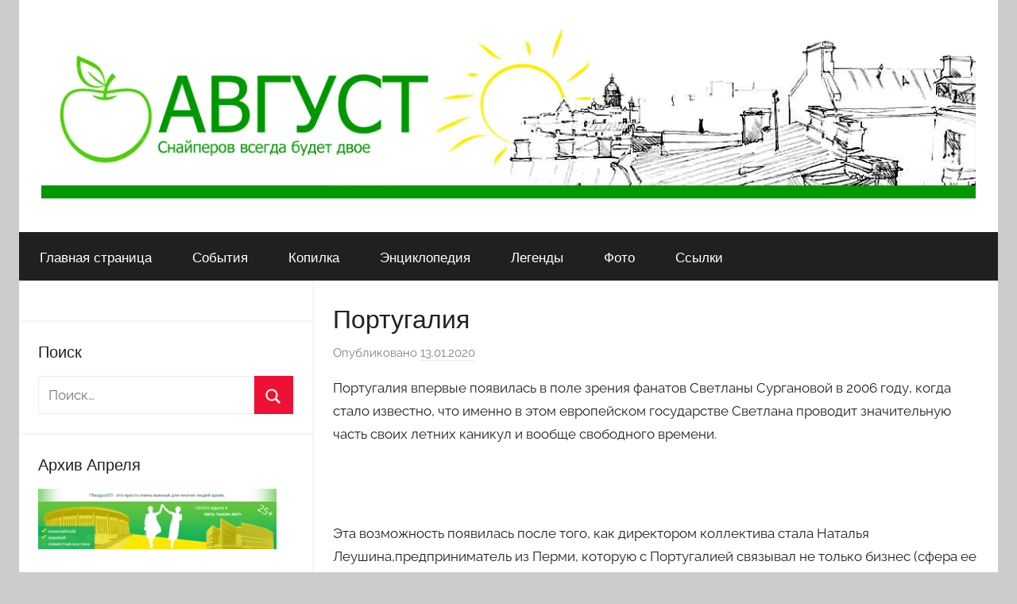

--- FILE ---
content_type: text/html; charset=UTF-8
request_url: https://august93.ru/archives/293
body_size: 13598
content:
<!DOCTYPE html>
<html lang="ru-RU">

<head>
<meta charset="UTF-8">
<meta name="viewport" content="width=device-width, initial-scale=1">
<link rel="profile" href="http://gmpg.org/xfn/11">

<title>Португалия &#8212; АВГУСТ</title>
<meta name='robots' content='max-image-preview:large' />
	<style>img:is([sizes="auto" i], [sizes^="auto," i]) { contain-intrinsic-size: 3000px 1500px }</style>
	<link rel="alternate" type="application/rss+xml" title="АВГУСТ &raquo; Лента" href="https://august93.ru/feed" />
<link rel="alternate" type="application/rss+xml" title="АВГУСТ &raquo; Лента комментариев" href="https://august93.ru/comments/feed" />
<link rel="alternate" type="text/calendar" title="АВГУСТ &raquo; Новостная лента iCal" href="https://august93.ru/events/?ical=1" />
<link rel="alternate" type="application/rss+xml" title="АВГУСТ &raquo; Лента комментариев к &laquo;Португалия&raquo;" href="https://august93.ru/archives/293/feed" />
<script type="text/javascript">
/* <![CDATA[ */
window._wpemojiSettings = {"baseUrl":"https:\/\/s.w.org\/images\/core\/emoji\/15.0.3\/72x72\/","ext":".png","svgUrl":"https:\/\/s.w.org\/images\/core\/emoji\/15.0.3\/svg\/","svgExt":".svg","source":{"concatemoji":"https:\/\/august93.ru\/wp-includes\/js\/wp-emoji-release.min.js?ver=6.7.4"}};
/*! This file is auto-generated */
!function(i,n){var o,s,e;function c(e){try{var t={supportTests:e,timestamp:(new Date).valueOf()};sessionStorage.setItem(o,JSON.stringify(t))}catch(e){}}function p(e,t,n){e.clearRect(0,0,e.canvas.width,e.canvas.height),e.fillText(t,0,0);var t=new Uint32Array(e.getImageData(0,0,e.canvas.width,e.canvas.height).data),r=(e.clearRect(0,0,e.canvas.width,e.canvas.height),e.fillText(n,0,0),new Uint32Array(e.getImageData(0,0,e.canvas.width,e.canvas.height).data));return t.every(function(e,t){return e===r[t]})}function u(e,t,n){switch(t){case"flag":return n(e,"\ud83c\udff3\ufe0f\u200d\u26a7\ufe0f","\ud83c\udff3\ufe0f\u200b\u26a7\ufe0f")?!1:!n(e,"\ud83c\uddfa\ud83c\uddf3","\ud83c\uddfa\u200b\ud83c\uddf3")&&!n(e,"\ud83c\udff4\udb40\udc67\udb40\udc62\udb40\udc65\udb40\udc6e\udb40\udc67\udb40\udc7f","\ud83c\udff4\u200b\udb40\udc67\u200b\udb40\udc62\u200b\udb40\udc65\u200b\udb40\udc6e\u200b\udb40\udc67\u200b\udb40\udc7f");case"emoji":return!n(e,"\ud83d\udc26\u200d\u2b1b","\ud83d\udc26\u200b\u2b1b")}return!1}function f(e,t,n){var r="undefined"!=typeof WorkerGlobalScope&&self instanceof WorkerGlobalScope?new OffscreenCanvas(300,150):i.createElement("canvas"),a=r.getContext("2d",{willReadFrequently:!0}),o=(a.textBaseline="top",a.font="600 32px Arial",{});return e.forEach(function(e){o[e]=t(a,e,n)}),o}function t(e){var t=i.createElement("script");t.src=e,t.defer=!0,i.head.appendChild(t)}"undefined"!=typeof Promise&&(o="wpEmojiSettingsSupports",s=["flag","emoji"],n.supports={everything:!0,everythingExceptFlag:!0},e=new Promise(function(e){i.addEventListener("DOMContentLoaded",e,{once:!0})}),new Promise(function(t){var n=function(){try{var e=JSON.parse(sessionStorage.getItem(o));if("object"==typeof e&&"number"==typeof e.timestamp&&(new Date).valueOf()<e.timestamp+604800&&"object"==typeof e.supportTests)return e.supportTests}catch(e){}return null}();if(!n){if("undefined"!=typeof Worker&&"undefined"!=typeof OffscreenCanvas&&"undefined"!=typeof URL&&URL.createObjectURL&&"undefined"!=typeof Blob)try{var e="postMessage("+f.toString()+"("+[JSON.stringify(s),u.toString(),p.toString()].join(",")+"));",r=new Blob([e],{type:"text/javascript"}),a=new Worker(URL.createObjectURL(r),{name:"wpTestEmojiSupports"});return void(a.onmessage=function(e){c(n=e.data),a.terminate(),t(n)})}catch(e){}c(n=f(s,u,p))}t(n)}).then(function(e){for(var t in e)n.supports[t]=e[t],n.supports.everything=n.supports.everything&&n.supports[t],"flag"!==t&&(n.supports.everythingExceptFlag=n.supports.everythingExceptFlag&&n.supports[t]);n.supports.everythingExceptFlag=n.supports.everythingExceptFlag&&!n.supports.flag,n.DOMReady=!1,n.readyCallback=function(){n.DOMReady=!0}}).then(function(){return e}).then(function(){var e;n.supports.everything||(n.readyCallback(),(e=n.source||{}).concatemoji?t(e.concatemoji):e.wpemoji&&e.twemoji&&(t(e.twemoji),t(e.wpemoji)))}))}((window,document),window._wpemojiSettings);
/* ]]> */
</script>
<link rel='stylesheet' id='tabbed_login_css_styles-css' href='https://august93.ru/wp-content/plugins/tabbed-login/css/tabbed-login.css?ver=6.7.4' type='text/css' media='all' />
<link rel='stylesheet' id='donovan-theme-fonts-css' href='https://august93.ru/wp-content/fonts/2afde19ee77500d377aa288fe9fbc317.css?ver=20201110' type='text/css' media='all' />
<link rel='stylesheet' id='sby_styles-css' href='https://august93.ru/wp-content/plugins/feeds-for-youtube/css/sb-youtube-free.min.css?ver=2.3.1' type='text/css' media='all' />
<style id='wp-emoji-styles-inline-css' type='text/css'>

	img.wp-smiley, img.emoji {
		display: inline !important;
		border: none !important;
		box-shadow: none !important;
		height: 1em !important;
		width: 1em !important;
		margin: 0 0.07em !important;
		vertical-align: -0.1em !important;
		background: none !important;
		padding: 0 !important;
	}
</style>
<link rel='stylesheet' id='wp-block-library-css' href='https://august93.ru/wp-includes/css/dist/block-library/style.min.css?ver=6.7.4' type='text/css' media='all' />
<style id='classic-theme-styles-inline-css' type='text/css'>
/*! This file is auto-generated */
.wp-block-button__link{color:#fff;background-color:#32373c;border-radius:9999px;box-shadow:none;text-decoration:none;padding:calc(.667em + 2px) calc(1.333em + 2px);font-size:1.125em}.wp-block-file__button{background:#32373c;color:#fff;text-decoration:none}
</style>
<style id='global-styles-inline-css' type='text/css'>
:root{--wp--preset--aspect-ratio--square: 1;--wp--preset--aspect-ratio--4-3: 4/3;--wp--preset--aspect-ratio--3-4: 3/4;--wp--preset--aspect-ratio--3-2: 3/2;--wp--preset--aspect-ratio--2-3: 2/3;--wp--preset--aspect-ratio--16-9: 16/9;--wp--preset--aspect-ratio--9-16: 9/16;--wp--preset--color--black: #000000;--wp--preset--color--cyan-bluish-gray: #abb8c3;--wp--preset--color--white: #ffffff;--wp--preset--color--pale-pink: #f78da7;--wp--preset--color--vivid-red: #cf2e2e;--wp--preset--color--luminous-vivid-orange: #ff6900;--wp--preset--color--luminous-vivid-amber: #fcb900;--wp--preset--color--light-green-cyan: #7bdcb5;--wp--preset--color--vivid-green-cyan: #00d084;--wp--preset--color--pale-cyan-blue: #8ed1fc;--wp--preset--color--vivid-cyan-blue: #0693e3;--wp--preset--color--vivid-purple: #9b51e0;--wp--preset--color--primary: #ee1133;--wp--preset--color--secondary: #d5001a;--wp--preset--color--tertiary: #bb0000;--wp--preset--color--accent: #1153ee;--wp--preset--color--highlight: #eedc11;--wp--preset--color--light-gray: #f2f2f2;--wp--preset--color--gray: #666666;--wp--preset--color--dark-gray: #202020;--wp--preset--gradient--vivid-cyan-blue-to-vivid-purple: linear-gradient(135deg,rgba(6,147,227,1) 0%,rgb(155,81,224) 100%);--wp--preset--gradient--light-green-cyan-to-vivid-green-cyan: linear-gradient(135deg,rgb(122,220,180) 0%,rgb(0,208,130) 100%);--wp--preset--gradient--luminous-vivid-amber-to-luminous-vivid-orange: linear-gradient(135deg,rgba(252,185,0,1) 0%,rgba(255,105,0,1) 100%);--wp--preset--gradient--luminous-vivid-orange-to-vivid-red: linear-gradient(135deg,rgba(255,105,0,1) 0%,rgb(207,46,46) 100%);--wp--preset--gradient--very-light-gray-to-cyan-bluish-gray: linear-gradient(135deg,rgb(238,238,238) 0%,rgb(169,184,195) 100%);--wp--preset--gradient--cool-to-warm-spectrum: linear-gradient(135deg,rgb(74,234,220) 0%,rgb(151,120,209) 20%,rgb(207,42,186) 40%,rgb(238,44,130) 60%,rgb(251,105,98) 80%,rgb(254,248,76) 100%);--wp--preset--gradient--blush-light-purple: linear-gradient(135deg,rgb(255,206,236) 0%,rgb(152,150,240) 100%);--wp--preset--gradient--blush-bordeaux: linear-gradient(135deg,rgb(254,205,165) 0%,rgb(254,45,45) 50%,rgb(107,0,62) 100%);--wp--preset--gradient--luminous-dusk: linear-gradient(135deg,rgb(255,203,112) 0%,rgb(199,81,192) 50%,rgb(65,88,208) 100%);--wp--preset--gradient--pale-ocean: linear-gradient(135deg,rgb(255,245,203) 0%,rgb(182,227,212) 50%,rgb(51,167,181) 100%);--wp--preset--gradient--electric-grass: linear-gradient(135deg,rgb(202,248,128) 0%,rgb(113,206,126) 100%);--wp--preset--gradient--midnight: linear-gradient(135deg,rgb(2,3,129) 0%,rgb(40,116,252) 100%);--wp--preset--font-size--small: 13px;--wp--preset--font-size--medium: 20px;--wp--preset--font-size--large: 36px;--wp--preset--font-size--x-large: 42px;--wp--preset--spacing--20: 0.44rem;--wp--preset--spacing--30: 0.67rem;--wp--preset--spacing--40: 1rem;--wp--preset--spacing--50: 1.5rem;--wp--preset--spacing--60: 2.25rem;--wp--preset--spacing--70: 3.38rem;--wp--preset--spacing--80: 5.06rem;--wp--preset--shadow--natural: 6px 6px 9px rgba(0, 0, 0, 0.2);--wp--preset--shadow--deep: 12px 12px 50px rgba(0, 0, 0, 0.4);--wp--preset--shadow--sharp: 6px 6px 0px rgba(0, 0, 0, 0.2);--wp--preset--shadow--outlined: 6px 6px 0px -3px rgba(255, 255, 255, 1), 6px 6px rgba(0, 0, 0, 1);--wp--preset--shadow--crisp: 6px 6px 0px rgba(0, 0, 0, 1);}:where(.is-layout-flex){gap: 0.5em;}:where(.is-layout-grid){gap: 0.5em;}body .is-layout-flex{display: flex;}.is-layout-flex{flex-wrap: wrap;align-items: center;}.is-layout-flex > :is(*, div){margin: 0;}body .is-layout-grid{display: grid;}.is-layout-grid > :is(*, div){margin: 0;}:where(.wp-block-columns.is-layout-flex){gap: 2em;}:where(.wp-block-columns.is-layout-grid){gap: 2em;}:where(.wp-block-post-template.is-layout-flex){gap: 1.25em;}:where(.wp-block-post-template.is-layout-grid){gap: 1.25em;}.has-black-color{color: var(--wp--preset--color--black) !important;}.has-cyan-bluish-gray-color{color: var(--wp--preset--color--cyan-bluish-gray) !important;}.has-white-color{color: var(--wp--preset--color--white) !important;}.has-pale-pink-color{color: var(--wp--preset--color--pale-pink) !important;}.has-vivid-red-color{color: var(--wp--preset--color--vivid-red) !important;}.has-luminous-vivid-orange-color{color: var(--wp--preset--color--luminous-vivid-orange) !important;}.has-luminous-vivid-amber-color{color: var(--wp--preset--color--luminous-vivid-amber) !important;}.has-light-green-cyan-color{color: var(--wp--preset--color--light-green-cyan) !important;}.has-vivid-green-cyan-color{color: var(--wp--preset--color--vivid-green-cyan) !important;}.has-pale-cyan-blue-color{color: var(--wp--preset--color--pale-cyan-blue) !important;}.has-vivid-cyan-blue-color{color: var(--wp--preset--color--vivid-cyan-blue) !important;}.has-vivid-purple-color{color: var(--wp--preset--color--vivid-purple) !important;}.has-black-background-color{background-color: var(--wp--preset--color--black) !important;}.has-cyan-bluish-gray-background-color{background-color: var(--wp--preset--color--cyan-bluish-gray) !important;}.has-white-background-color{background-color: var(--wp--preset--color--white) !important;}.has-pale-pink-background-color{background-color: var(--wp--preset--color--pale-pink) !important;}.has-vivid-red-background-color{background-color: var(--wp--preset--color--vivid-red) !important;}.has-luminous-vivid-orange-background-color{background-color: var(--wp--preset--color--luminous-vivid-orange) !important;}.has-luminous-vivid-amber-background-color{background-color: var(--wp--preset--color--luminous-vivid-amber) !important;}.has-light-green-cyan-background-color{background-color: var(--wp--preset--color--light-green-cyan) !important;}.has-vivid-green-cyan-background-color{background-color: var(--wp--preset--color--vivid-green-cyan) !important;}.has-pale-cyan-blue-background-color{background-color: var(--wp--preset--color--pale-cyan-blue) !important;}.has-vivid-cyan-blue-background-color{background-color: var(--wp--preset--color--vivid-cyan-blue) !important;}.has-vivid-purple-background-color{background-color: var(--wp--preset--color--vivid-purple) !important;}.has-black-border-color{border-color: var(--wp--preset--color--black) !important;}.has-cyan-bluish-gray-border-color{border-color: var(--wp--preset--color--cyan-bluish-gray) !important;}.has-white-border-color{border-color: var(--wp--preset--color--white) !important;}.has-pale-pink-border-color{border-color: var(--wp--preset--color--pale-pink) !important;}.has-vivid-red-border-color{border-color: var(--wp--preset--color--vivid-red) !important;}.has-luminous-vivid-orange-border-color{border-color: var(--wp--preset--color--luminous-vivid-orange) !important;}.has-luminous-vivid-amber-border-color{border-color: var(--wp--preset--color--luminous-vivid-amber) !important;}.has-light-green-cyan-border-color{border-color: var(--wp--preset--color--light-green-cyan) !important;}.has-vivid-green-cyan-border-color{border-color: var(--wp--preset--color--vivid-green-cyan) !important;}.has-pale-cyan-blue-border-color{border-color: var(--wp--preset--color--pale-cyan-blue) !important;}.has-vivid-cyan-blue-border-color{border-color: var(--wp--preset--color--vivid-cyan-blue) !important;}.has-vivid-purple-border-color{border-color: var(--wp--preset--color--vivid-purple) !important;}.has-vivid-cyan-blue-to-vivid-purple-gradient-background{background: var(--wp--preset--gradient--vivid-cyan-blue-to-vivid-purple) !important;}.has-light-green-cyan-to-vivid-green-cyan-gradient-background{background: var(--wp--preset--gradient--light-green-cyan-to-vivid-green-cyan) !important;}.has-luminous-vivid-amber-to-luminous-vivid-orange-gradient-background{background: var(--wp--preset--gradient--luminous-vivid-amber-to-luminous-vivid-orange) !important;}.has-luminous-vivid-orange-to-vivid-red-gradient-background{background: var(--wp--preset--gradient--luminous-vivid-orange-to-vivid-red) !important;}.has-very-light-gray-to-cyan-bluish-gray-gradient-background{background: var(--wp--preset--gradient--very-light-gray-to-cyan-bluish-gray) !important;}.has-cool-to-warm-spectrum-gradient-background{background: var(--wp--preset--gradient--cool-to-warm-spectrum) !important;}.has-blush-light-purple-gradient-background{background: var(--wp--preset--gradient--blush-light-purple) !important;}.has-blush-bordeaux-gradient-background{background: var(--wp--preset--gradient--blush-bordeaux) !important;}.has-luminous-dusk-gradient-background{background: var(--wp--preset--gradient--luminous-dusk) !important;}.has-pale-ocean-gradient-background{background: var(--wp--preset--gradient--pale-ocean) !important;}.has-electric-grass-gradient-background{background: var(--wp--preset--gradient--electric-grass) !important;}.has-midnight-gradient-background{background: var(--wp--preset--gradient--midnight) !important;}.has-small-font-size{font-size: var(--wp--preset--font-size--small) !important;}.has-medium-font-size{font-size: var(--wp--preset--font-size--medium) !important;}.has-large-font-size{font-size: var(--wp--preset--font-size--large) !important;}.has-x-large-font-size{font-size: var(--wp--preset--font-size--x-large) !important;}
:where(.wp-block-post-template.is-layout-flex){gap: 1.25em;}:where(.wp-block-post-template.is-layout-grid){gap: 1.25em;}
:where(.wp-block-columns.is-layout-flex){gap: 2em;}:where(.wp-block-columns.is-layout-grid){gap: 2em;}
:root :where(.wp-block-pullquote){font-size: 1.5em;line-height: 1.6;}
</style>
<link rel='stylesheet' id='bbp-default-css' href='https://august93.ru/wp-content/plugins/bbpress/templates/default/css/bbpress.min.css?ver=2.6.11' type='text/css' media='all' />
<link rel='stylesheet' id='tribe-events-v2-single-skeleton-css' href='https://august93.ru/wp-content/plugins/the-events-calendar/src/resources/css/tribe-events-single-skeleton.min.css?ver=6.10.1.1' type='text/css' media='all' />
<link rel='stylesheet' id='tribe-events-v2-single-skeleton-full-css' href='https://august93.ru/wp-content/plugins/the-events-calendar/src/resources/css/tribe-events-single-full.min.css?ver=6.10.1.1' type='text/css' media='all' />
<link rel='stylesheet' id='tec-events-elementor-widgets-base-styles-css' href='https://august93.ru/wp-content/plugins/the-events-calendar/src/resources/css/integrations/plugins/elementor/widgets/widget-base.min.css?ver=6.10.1.1' type='text/css' media='all' />
<link rel='stylesheet' id='donovan-stylesheet-css' href='https://august93.ru/wp-content/themes/donovan/style.css?ver=1.9.1' type='text/css' media='all' />
<style id='donovan-stylesheet-inline-css' type='text/css'>
.site-title, .site-description, .single-post .site-main .post-navigation { position: absolute; clip: rect(1px, 1px, 1px, 1px); width: 1px; height: 1px; overflow: hidden; }
</style>
<link rel='stylesheet' id='gdatt-attachments-css' href='https://august93.ru/wp-content/plugins/gd-bbpress-attachments/css/front.min.css?ver=4.7.3_b2580_free' type='text/css' media='all' />
<link rel='stylesheet' id='__EPYT__style-css' href='https://august93.ru/wp-content/plugins/youtube-embed-plus/styles/ytprefs.min.css?ver=14.2.1.3' type='text/css' media='all' />
<style id='__EPYT__style-inline-css' type='text/css'>

                .epyt-gallery-thumb {
                        width: 33.333%;
                }
                
</style>
<link rel='stylesheet' id='elementor-frontend-css' href='https://august93.ru/wp-content/plugins/elementor/assets/css/frontend.min.css?ver=3.27.4' type='text/css' media='all' />
<link rel='stylesheet' id='eael-general-css' href='https://august93.ru/wp-content/plugins/essential-addons-for-elementor-lite/assets/front-end/css/view/general.min.css?ver=6.1.2' type='text/css' media='all' />
<link rel='stylesheet' id='bdt-uikit-css' href='https://august93.ru/wp-content/plugins/bdthemes-element-pack-lite/assets/css/bdt-uikit.css?ver=3.21.7' type='text/css' media='all' />
<link rel='stylesheet' id='ep-helper-css' href='https://august93.ru/wp-content/plugins/bdthemes-element-pack-lite/assets/css/ep-helper.css?ver=5.10.23' type='text/css' media='all' />
<link rel='stylesheet' id='sedlex_styles-css' href='https://august93.ru/wp-content/sedlex/inline_styles/1645ec1fbee2cba67a20b3dc74e8bff252c9ed2a.css?ver=20260119' type='text/css' media='all' />
<script type="text/javascript" src="https://august93.ru/wp-includes/js/jquery/jquery.min.js?ver=3.7.1" id="jquery-core-js"></script>
<script type="text/javascript" src="https://august93.ru/wp-includes/js/jquery/jquery-migrate.min.js?ver=3.4.1" id="jquery-migrate-js"></script>
<script type="text/javascript" src="https://august93.ru/wp-content/plugins/tabbed-login/js/tabbed-login.js?ver=6.7.4" id="tabbed-login-js"></script>
<script type="text/javascript" src="https://august93.ru/wp-content/themes/donovan/assets/js/svgxuse.min.js?ver=1.2.6" id="svgxuse-js"></script>
<script type="text/javascript" id="__ytprefs__-js-extra">
/* <![CDATA[ */
var _EPYT_ = {"ajaxurl":"https:\/\/august93.ru\/wp-admin\/admin-ajax.php","security":"d0cab2428a","gallery_scrolloffset":"20","eppathtoscripts":"https:\/\/august93.ru\/wp-content\/plugins\/youtube-embed-plus\/scripts\/","eppath":"https:\/\/august93.ru\/wp-content\/plugins\/youtube-embed-plus\/","epresponsiveselector":"[\"iframe.__youtube_prefs_widget__\"]","epdovol":"1","version":"14.2.1.3","evselector":"iframe.__youtube_prefs__[src], iframe[src*=\"youtube.com\/embed\/\"], iframe[src*=\"youtube-nocookie.com\/embed\/\"]","ajax_compat":"","maxres_facade":"eager","ytapi_load":"light","pause_others":"","stopMobileBuffer":"1","facade_mode":"","not_live_on_channel":"","vi_active":"","vi_js_posttypes":[]};
/* ]]> */
</script>
<script type="text/javascript" src="https://august93.ru/wp-content/plugins/youtube-embed-plus/scripts/ytprefs.min.js?ver=14.2.1.3" id="__ytprefs__-js"></script>
<script type="text/javascript" src="https://august93.ru/wp-content/sedlex/inline_scripts/4139b9ad7b935834d8d31961702681728a5a530a.js?ver=20260119" id="sedlex_scripts-js"></script>
<link rel="https://api.w.org/" href="https://august93.ru/wp-json/" /><link rel="alternate" title="JSON" type="application/json" href="https://august93.ru/wp-json/wp/v2/posts/293" /><link rel="EditURI" type="application/rsd+xml" title="RSD" href="https://august93.ru/xmlrpc.php?rsd" />
<meta name="generator" content="WordPress 6.7.4" />
<link rel="canonical" href="https://august93.ru/archives/293" />
<link rel='shortlink' href='https://august93.ru/?p=293' />
<link rel="alternate" title="oEmbed (JSON)" type="application/json+oembed" href="https://august93.ru/wp-json/oembed/1.0/embed?url=https%3A%2F%2Faugust93.ru%2Farchives%2F293" />
<link rel="alternate" title="oEmbed (XML)" type="text/xml+oembed" href="https://august93.ru/wp-json/oembed/1.0/embed?url=https%3A%2F%2Faugust93.ru%2Farchives%2F293&#038;format=xml" />
<meta name="tec-api-version" content="v1"><meta name="tec-api-origin" content="https://august93.ru"><link rel="alternate" href="https://august93.ru/wp-json/tribe/events/v1/" />			<style type="text/css">
								#tribe-events-content .tribe-events-calendar thead th {
					background-color: #969696;
				}
				
				
				
								#tribe-events-content .tribe-events-calendar td.tribe-events-past div[id*="tribe-events-daynum-"], #tribe-events-content .tribe-events-calendar td.tribe-events-past div[id*="tribe-events-daynum-"] > a {
					background-color: #d1ffd7;
				}
				
								#tribe-events-content .tribe-events-calendar td.tribe-events-past div[id*="tribe-events-daynum-"], #tribe-events-content .tribe-events-calendar td.tribe-events-past div[id*="tribe-events-daynum-"] > a {
					color: #000000;
				}
				
				
								#tribe-events-content .tribe-events-calendar td.tribe-events-present div[id*="tribe-events-daynum-"], #tribe-events-content .tribe-events-calendar td.tribe-events-present div[id*="tribe-events-daynum-"] > a {
					background-color: #009800;
				}
				
				
				
								#tribe-events-content .tribe-events-calendar td.tribe-events-future div[id*="tribe-events-daynum-"], #tribe-events-content .tribe-events-calendar td.tribe-events-future div[id*="tribe-events-daynum-"] > a {
					background-color: #5ae200;
				}
				
				
				
				
				
				
				
				
				
			</style>
			<link rel="pingback" href="https://august93.ru/xmlrpc.php">
<meta name="generator" content="Elementor 3.27.4; features: additional_custom_breakpoints; settings: css_print_method-external, google_font-enabled, font_display-auto">
<style type="text/css">.recentcomments a{display:inline !important;padding:0 !important;margin:0 !important;}</style>			<style>
				.e-con.e-parent:nth-of-type(n+4):not(.e-lazyloaded):not(.e-no-lazyload),
				.e-con.e-parent:nth-of-type(n+4):not(.e-lazyloaded):not(.e-no-lazyload) * {
					background-image: none !important;
				}
				@media screen and (max-height: 1024px) {
					.e-con.e-parent:nth-of-type(n+3):not(.e-lazyloaded):not(.e-no-lazyload),
					.e-con.e-parent:nth-of-type(n+3):not(.e-lazyloaded):not(.e-no-lazyload) * {
						background-image: none !important;
					}
				}
				@media screen and (max-height: 640px) {
					.e-con.e-parent:nth-of-type(n+2):not(.e-lazyloaded):not(.e-no-lazyload),
					.e-con.e-parent:nth-of-type(n+2):not(.e-lazyloaded):not(.e-no-lazyload) * {
						background-image: none !important;
					}
				}
			</style>
			<link rel="icon" href="https://august93.ru/wp-content/uploads/2019/12/cropped-icon-32x32.png" sizes="32x32" />
<link rel="icon" href="https://august93.ru/wp-content/uploads/2019/12/cropped-icon-192x192.png" sizes="192x192" />
<link rel="apple-touch-icon" href="https://august93.ru/wp-content/uploads/2019/12/cropped-icon-180x180.png" />
<meta name="msapplication-TileImage" content="https://august93.ru/wp-content/uploads/2019/12/cropped-icon-270x270.png" />
		<style type="text/css" id="wp-custom-css">
			.table-condensed {width: 200px}		</style>
		</head>

<body class="post-template-default single single-post postid-293 single-format-standard wp-custom-logo wp-embed-responsive tribe-no-js centered-theme-layout sidebar-left blog-list-layout author-hidden categories-hidden tags-hidden post-thumbnails-hidden elementor-default elementor-kit-12722">

<script type="text/javascript" id="bbp-swap-no-js-body-class">
	document.body.className = document.body.className.replace( 'bbp-no-js', 'bbp-js' );
</script>


	<div id="page" class="site">
		<a class="skip-link screen-reader-text" href="#content">Перейти к содержимому</a>

		
		
		<header id="masthead" class="site-header clearfix" role="banner">

			<div class="header-main container clearfix">

				<div id="logo" class="site-branding clearfix">

					<a href="https://august93.ru/" class="custom-logo-link" rel="home"><img fetchpriority="high" width="1200" height="220" src="https://august93.ru/wp-content/uploads/2019/12/шапка_август.jpg" class="custom-logo" alt="АВГУСТ" decoding="async" srcset="https://august93.ru/wp-content/uploads/2019/12/шапка_август.jpg 1200w, https://august93.ru/wp-content/uploads/2019/12/шапка_август-300x55.jpg 300w, https://august93.ru/wp-content/uploads/2019/12/шапка_август-1024x188.jpg 1024w, https://august93.ru/wp-content/uploads/2019/12/шапка_август-768x141.jpg 768w" sizes="(max-width: 1200px) 100vw, 1200px" /></a>					
			<p class="site-title"><a href="https://august93.ru/" rel="home">АВГУСТ</a></p>

							
			<p class="site-description">Снайперов всегда будет двое</p>

			
				</div><!-- .site-branding -->

				
			</div><!-- .header-main -->

			

	<div id="main-navigation-wrap" class="primary-navigation-wrap">

		<div id="main-navigation-container" class="primary-navigation-container container">

			
			<button class="primary-menu-toggle menu-toggle" aria-controls="primary-menu" aria-expanded="false" >
				<svg class="icon icon-menu" aria-hidden="true" role="img"> <use xlink:href="https://august93.ru/wp-content/themes/donovan/assets/icons/genericons-neue.svg#menu"></use> </svg><svg class="icon icon-close" aria-hidden="true" role="img"> <use xlink:href="https://august93.ru/wp-content/themes/donovan/assets/icons/genericons-neue.svg#close"></use> </svg>				<span class="menu-toggle-text">Меню</span>
			</button>

			<div class="primary-navigation">

				<nav id="site-navigation" class="main-navigation" role="navigation"  aria-label="Основное меню">

					<ul id="primary-menu" class="menu"><li id="menu-item-3822" class="menu-item menu-item-type-post_type menu-item-object-page menu-item-home menu-item-3822"><a href="https://august93.ru/">Главная страница</a></li>
<li id="menu-item-22575" class="menu-item menu-item-type-post_type menu-item-object-page menu-item-22575"><a href="https://august93.ru/%d1%81%d0%be%d0%b1%d1%8b%d1%82%d0%b8%d1%8f">События</a></li>
<li id="menu-item-59" class="menu-item menu-item-type-post_type menu-item-object-page menu-item-59"><a href="https://august93.ru/%d0%ba%d0%be%d0%bf%d0%b8%d0%bb%d0%ba%d0%b0">Копилка</a></li>
<li id="menu-item-7626" class="menu-item menu-item-type-post_type menu-item-object-page menu-item-7626"><a href="https://august93.ru/%d1%8d%d0%bd%d1%86%d0%b8%d0%ba%d0%bb%d0%be%d0%bf%d0%b5%d0%b4%d0%b8%d1%8f">Энциклопедия</a></li>
<li id="menu-item-101" class="menu-item menu-item-type-taxonomy menu-item-object-category menu-item-101"><a href="https://august93.ru/archives/category/%d0%bb%d0%b5%d0%b3%d0%b5%d0%bd%d0%b4%d1%8b">Легенды</a></li>
<li id="menu-item-157" class="menu-item menu-item-type-taxonomy menu-item-object-category menu-item-157"><a href="https://august93.ru/archives/category/%d1%84%d0%be%d1%82%d0%be">Фото</a></li>
<li id="menu-item-158" class="menu-item menu-item-type-post_type menu-item-object-page menu-item-158"><a href="https://august93.ru/%d1%81%d1%81%d1%8b%d0%bb%d0%ba%d0%b8">Ссылки</a></li>
</ul>				</nav><!-- #site-navigation -->

			</div><!-- .primary-navigation -->

		</div>

	</div>



			
			
		</header><!-- #masthead -->

		
		<div id="content" class="site-content container">

			
	<div id="primary" class="content-area">
		<main id="main" class="site-main">

		
<article id="post-293" class="post-293 post type-post status-publish format-standard hentry category-bse tag-108">

	
			<div class="post-image">
							</div>

			
	<div class="post-content">

		<header class="entry-header">

			<h1 class="entry-title">Португалия</h1>
			<div class="entry-meta post-details"><span class="posted-on meta-date">Опубликовано <a href="https://august93.ru/archives/293" rel="bookmark"><time class="entry-date published" datetime="2020-01-13T14:05:18+03:00">13.01.2020</time><time class="updated" datetime="2020-03-02T08:11:29+03:00">02.03.2020</time></a></span><span class="posted-by meta-author"> автором <span class="author vcard"><a class="url fn n" href="https://august93.ru/archives/author/admin" title="Посмотреть все записи автора Фанни" rel="author">Фанни</a></span></span></div>
		</header><!-- .entry-header -->

		<div class="entry-content clearfix">

			<p class="article-render__block article-render__block_unstyled">Португалия впервые появилась в поле зрения фанатов Светланы Сургановой в 2006 году, когда стало известно, что именно в этом европейском государстве Светлана проводит значительную часть своих летних каникул и вообще свободного времени.</p>
<figure class="article-image article-image_with-border-radius article-render__block article-render__block_image">
<div class="article-image__container">
<div class="article-image__placeholder article-image__placeholder_hidden">&nbsp;</div>
<div id="pub_5d6058ee9c944600ac5bf719_5d6059e1027a1500ad1d7bd5" class="article-image__zoom"><img decoding="async" class="article-image__image article-image__image_loaded" src="https://avatars.mds.yandex.net/get-zen_doc/198002/pub_5d6058ee9c944600ac5bf719_5d6059e1027a1500ad1d7bd5/scale_1200" srcset="" alt=""></div>
</div><figcaption class="article-image__caption"></figcaption></figure>
<p class="article-render__block article-render__block_unstyled">Эта возможность появилась после того, как директором коллектива стала Наталья Леушина,предприниматель из Перми, которую с Португалией связывал не только бизнес (сфера ее деятельности &#8212; поставки в Россию элитного алкоголя из Европы, в первую очередь из Португалии), но и личный интерес. Наталья Леушина была владелицей небольшого поместья на юге Португалии, близ городка Карвоейро.</p>
<figure class="article-image article-image_with-border-radius article-render__block article-render__block_image">
<div class="article-image__container">
<div class="article-image__placeholder article-image__placeholder_hidden">&nbsp;</div>
<div id="pub_5d6058ee9c944600ac5bf719_5d605acb027a1500ad1d7bd7" class="article-image__zoom"><img decoding="async" class="article-image__image article-image__image_loaded" src="https://avatars.mds.yandex.net/get-zen_doc/1589334/pub_5d6058ee9c944600ac5bf719_5d605acb027a1500ad1d7bd7/scale_1200" srcset="" alt=""></div>
</div><figcaption class="article-image__caption"></figcaption></figure>
<p class="article-render__block article-render__block_unstyled">В этом поместье, начиная с 2006 (по другим данным &#8212; с 2005) года, неоднократно проводила время отдыха не только сама Светлана, но также музыканты и менеджмент группы, а также ее друзья. В частности, известно, что в Карвоейро гостила певица Елена Погребижская, актриса Маргарита Бычкова и другие близкие Светлане Сургановой люди.</p>
<figure class="article-image article-image_with-border-radius article-render__block article-render__block_image">
<div class="article-image__container">
<div class="article-image__placeholder article-image__placeholder_hidden">&nbsp;</div>
<div id="pub_5d6058ee9c944600ac5bf719_5d605c4d06cc4600ae1a4560" class="article-image__zoom"><img decoding="async" class="article-image__image article-image__image_loaded" src="https://avatars.mds.yandex.net/get-zen_doc/1705212/pub_5d6058ee9c944600ac5bf719_5d605c4d06cc4600ae1a4560/scale_1200" srcset="" alt=""></div>
</div><figcaption class="article-image__caption"></figcaption></figure>
<p class="article-render__block article-render__block_unstyled">В конце 2005 года Светлана Сурганова написала &#171;Португальскую&#187; песню &#171;на псевдопортугальском языке&#187;. Премьера композиции состоялась 20 января 2006 года на концерте в СДК МАИ. В 2009 году песня была перезаписана с текстом на русском языке, а чуть позже на нее был снят официальный клип.</p>
<p><iframe src="https://www.youtube.com/embed/7R-GDuJcB5c" width="560" height="315" frameborder="0" allowfullscreen="allowfullscreen"></iframe></p>
<p class="article-render__block article-render__block_unstyled">В 2006 году в Португалии состоялись съемки официального видеоклипа на песню Светланы Сургановой &#171;Птицы&#187; в жанре &#171;home video&#187;. Сюжет видео: встреча в аэропорту Светланы Сургановой и Елены Погребижской и их автомобильная прогулка в сопровождении директоров групп: Натальи Леушиной и Ольги Дановой. Премьера клипа состоялась 29 сентября 2006 года, на концерте &#171;Сургановой и Оркестра&#187; в ДК Ленсовета.</p>
<p><iframe src="https://www.youtube.com/embed/jSkHxICn01s" width="560" height="315" frameborder="0" allowfullscreen="allowfullscreen"></iframe></p>
<p class="article-render__block article-render__block_unstyled">В первой половине 2007 года музыканты &#171;Сургановой и Оркестра&#187; работали в частной студии звукозаписи на юге Португалии, подготавливая материал для записи очередного альбома группы (был издан под названием &#171;Соль&#187; в конце 2007 года).</p>
<p class="article-render__block article-render__block_unstyled">***</p>
<p class="article-render__block article-render__block_unstyled">Диана Арбенина впервые побывала в Португалии в 2017 году. Здесь состоялись съемки клипа на песню &#171;Разбуди меня&#187; (режиссер и автор идеи &#8212; Нателла Крапивина).</p>
<p><img decoding="async" class="alignnone size-medium wp-image-295" src="http://august93.ru/wp-content/uploads/2019/11/HWJn3kn86P4-300x200.jpg" alt="" width="300" height="200" srcset="https://august93.ru/wp-content/uploads/2019/11/HWJn3kn86P4-300x200.jpg 300w, https://august93.ru/wp-content/uploads/2019/11/HWJn3kn86P4-1024x682.jpg 1024w, https://august93.ru/wp-content/uploads/2019/11/HWJn3kn86P4-768x511.jpg 768w, https://august93.ru/wp-content/uploads/2019/11/HWJn3kn86P4.jpg 1280w" sizes="(max-width: 300px) 100vw, 300px" /></p>
<figure class="article-image article-image_with-border-radius article-render__block article-render__block_image">
<div class="article-image__container">
<div id="pub_5d6058ee9c944600ac5bf719_5d60c7e15ba2b500adcf9662" class="article-image__zoom">&nbsp;</div>
</div><figcaption class="article-image__caption"></figcaption></figure>
<p class="article-render__block article-render__block_unstyled">Съемки прошли 9 и 10 мая 2017 года на побережье Атлантического океана в районе мыса Рока, пляжа Гиншу, а также в исторических кварталах одного из небольших городков на побережье.</p>
<div class="article-image__placeholder article-image__placeholder_hidden"><img decoding="async" class="alignnone size-medium wp-image-297" src="http://august93.ru/wp-content/uploads/2019/11/gi6QMD5dW0I-300x200.jpg" alt="" width="300" height="200" srcset="https://august93.ru/wp-content/uploads/2019/11/gi6QMD5dW0I-300x200.jpg 300w, https://august93.ru/wp-content/uploads/2019/11/gi6QMD5dW0I-1024x682.jpg 1024w, https://august93.ru/wp-content/uploads/2019/11/gi6QMD5dW0I-768x511.jpg 768w, https://august93.ru/wp-content/uploads/2019/11/gi6QMD5dW0I.jpg 1280w" sizes="(max-width: 300px) 100vw, 300px" /></div>
<p class="article-render__block article-render__block_unstyled">Премьера клипа состоялась 8 июня 2017 года.</p>

			
		</div><!-- .entry-content -->

		
	</div><!-- .post-content -->

	<footer class="entry-footer post-details">
		<div class="entry-categories"> <svg class="icon icon-category" aria-hidden="true" role="img"> <use xlink:href="https://august93.ru/wp-content/themes/donovan/assets/icons/genericons-neue.svg#category"></use> </svg><a href="https://august93.ru/archives/category/bse" rel="category tag">Энциклопедия</a></div>
			<div class="entry-tags clearfix">
				<svg class="icon icon-tag" aria-hidden="true" role="img"> <use xlink:href="https://august93.ru/wp-content/themes/donovan/assets/icons/genericons-neue.svg#tag"></use> </svg><a href="https://august93.ru/archives/tag/%d1%81%d1%82%d1%80%d0%b0%d0%bd%d0%b0" rel="tag">страна</a>			</div><!-- .entry-tags -->

				</footer><!-- .entry-footer -->

</article>

<div id="comments" class="comments-area">

		<div id="respond" class="comment-respond">
		<h3 id="reply-title" class="comment-reply-title">Добавить комментарий <small><a rel="nofollow" id="cancel-comment-reply-link" href="/archives/293#respond" style="display:none;">Отменить ответ</a></small></h3><p class="must-log-in">Для отправки комментария вам необходимо <a href="https://august93.ru/wp-login.php?redirect_to=https%3A%2F%2Faugust93.ru%2Farchives%2F293">авторизоваться</a>.</p>	</div><!-- #respond -->
	
</div><!-- #comments -->

		</main><!-- #main -->
	</div><!-- #primary -->


	<section id="secondary" class="sidebar widget-area clearfix" role="complementary">

		<section id="block-4" class="widget widget_block"></section><section id="search-3" class="widget widget_search"><h4 class="widget-title">Поиск</h4>
<form role="search" method="get" class="search-form" action="https://august93.ru/">
	<label>
		<span class="screen-reader-text">Найти:</span>
		<input type="search" class="search-field"
			placeholder="Поиск&hellip;"
			value="" name="s"
			title="Найти:" />
	</label>
	<button type="submit" class="search-submit">
		<svg class="icon icon-search" aria-hidden="true" role="img"> <use xlink:href="https://august93.ru/wp-content/themes/donovan/assets/icons/genericons-neue.svg#search"></use> </svg>		<span class="screen-reader-text">Поиск</span>
	</button>
</form>
</section><section id="custom_html-2" class="widget_text widget widget_custom_html"><h4 class="widget-title">Архив Апреля</h4><div class="textwidget custom-html-widget"><a href="http://19august93.nsarchive.ru/" target="_blank"><img class="alignnone wp-image-8321" src="http://august93.ru/wp-content/uploads/2020/02/A_arch-300x76.png" alt="" width="300" height="76"></a></div></section><section id="custom_html-3" class="widget_text widget widget_custom_html"><h4 class="widget-title">Снайперский Архив</h4><div class="textwidget custom-html-widget"><a href="http://nsarchive.ru/" target="_blank" rel="noopener"><img class="alignnone wp-image-8324 size-full" src="http://august93.ru/wp-content/uploads/2020/02/NS_Arch.jpg" alt="" width="300" height="76"></a></div></section><section id="custom_html-4" class="widget_text widget widget_custom_html"><h4 class="widget-title">Видеоколлекция</h4><div class="textwidget custom-html-widget"><a href="https://august93.ru/?page_id=10903" target="_blank"><img class="alignnone wp-image-8306" src="http://august93.ru/wp-content/uploads/2020/09/видеокол.jpg"></a></div></section><section id="recent-comments-5" class="widget widget_recent_comments"><h4 class="widget-title">Свежие комментарии</h4><ul id="recentcomments"><li class="recentcomments"><span class="comment-author-link">Фанни</span> к записи <a href="https://august93.ru/archives/22944#comment-353">Альбом Сургановой и Оркестра &#171;Здравствуй&#187;</a></li><li class="recentcomments"><span class="comment-author-link">Фанни</span> к записи <a href="https://august93.ru/archives/22944#comment-352">Альбом Сургановой и Оркестра &#171;Здравствуй&#187;</a></li><li class="recentcomments"><span class="comment-author-link">Фанни</span> к записи <a href="https://august93.ru/event/madway-fest-%d0%ba%d1%8b%d1%80%d0%b3%d1%8b%d0%b7%d1%81%d1%82%d0%b0%d0%bd#comment-351">Ночные Снайперы на фестивале MadWay Fest</a></li><li class="recentcomments"><span class="comment-author-link">Фанни</span> к записи <a href="https://august93.ru/event/%d0%be%d0%bd%d0%bb%d0%b0%d0%b9%d0%bd-%d0%ba%d0%be%d0%bd%d1%86%d0%b5%d1%80%d1%82-%d0%bd%d0%be%d1%87%d0%bd%d1%8b%d1%85-%d1%81%d0%bd%d0%b0%d0%b9%d0%bf%d0%b5%d1%80%d0%be%d0%b2#comment-350">Онлайн-концерт Ночных Снайперов</a></li><li class="recentcomments"><span class="comment-author-link">danil</span> к записи <a href="https://august93.ru/event/%d0%be%d0%bd%d0%bb%d0%b0%d0%b9%d0%bd-%d0%ba%d0%be%d0%bd%d1%86%d0%b5%d1%80%d1%82-%d0%bd%d0%be%d1%87%d0%bd%d1%8b%d1%85-%d1%81%d0%bd%d0%b0%d0%b9%d0%bf%d0%b5%d1%80%d0%be%d0%b2#comment-349">Онлайн-концерт Ночных Снайперов</a></li></ul></section><section id="text-3" class="widget widget_text"><h4 class="widget-title">ИНТЕРЕСНЫЕ СТРАНИЦЫ</h4>			<div class="textwidget"><p><a href="https://august93.ru/%d1%87%d0%b0%d1%80%d1%82%d0%be%d0%b2%d0%b0-%d0%b4%d1%8e%d0%b6%d0%b8%d0%bd%d0%b0-2021">Чартова Дюжина: обзор 2021</a></p>
<p><a href="https://august93.ru/archives/19155">Чартова Дюжина: обзор 2022</a></p>
<p><a href="https://august93.ru/archives/12433">Новые песни и стихи 2021</a></p>
<p><a href="https://august93.ru/archives/19100">Новые песни и стихи 2022</a></p>
</div>
		</section><section id="block-3" class="widget widget_block">
<pre class="wp-block-code"><code>
</code></pre>
</section>
	</section><!-- #secondary -->


	</div><!-- #content -->

	
	<div id="footer" class="footer-wrap">

		<footer id="colophon" class="site-footer container clearfix" role="contentinfo">

			
			<div id="footer-line" class="site-info">
								
		<span class="credit-link">
			Тема WordPress: Donovan от ThemeZee.		</span>

					</div><!-- .site-info -->

		</footer><!-- #colophon -->

	</div>

</div><!-- #page -->

		<script>
		( function ( body ) {
			'use strict';
			body.className = body.className.replace( /\btribe-no-js\b/, 'tribe-js' );
		} )( document.body );
		</script>
		<!-- YouTube Feeds JS -->
<script type="text/javascript">

</script>
<script> /* <![CDATA[ */var tribe_l10n_datatables = {"aria":{"sort_ascending":": activate to sort column ascending","sort_descending":": activate to sort column descending"},"length_menu":"Show _MENU_ entries","empty_table":"No data available in table","info":"Showing _START_ to _END_ of _TOTAL_ entries","info_empty":"Showing 0 to 0 of 0 entries","info_filtered":"(filtered from _MAX_ total entries)","zero_records":"No matching records found","search":"Search:","all_selected_text":"All items on this page were selected. ","select_all_link":"Select all pages","clear_selection":"Clear Selection.","pagination":{"all":"All","next":"Next","previous":"Previous"},"select":{"rows":{"0":"","_":": Selected %d rows","1":": Selected 1 row"}},"datepicker":{"dayNames":["\u0412\u043e\u0441\u043a\u0440\u0435\u0441\u0435\u043d\u044c\u0435","\u041f\u043e\u043d\u0435\u0434\u0435\u043b\u044c\u043d\u0438\u043a","\u0412\u0442\u043e\u0440\u043d\u0438\u043a","\u0421\u0440\u0435\u0434\u0430","\u0427\u0435\u0442\u0432\u0435\u0440\u0433","\u041f\u044f\u0442\u043d\u0438\u0446\u0430","\u0421\u0443\u0431\u0431\u043e\u0442\u0430"],"dayNamesShort":["\u0412\u0441","\u041f\u043d","\u0412\u0442","\u0421\u0440","\u0427\u0442","\u041f\u0442","\u0421\u0431"],"dayNamesMin":["\u0412\u0441","\u041f\u043d","\u0412\u0442","\u0421\u0440","\u0427\u0442","\u041f\u0442","\u0421\u0431"],"monthNames":["\u042f\u043d\u0432\u0430\u0440\u044c","\u0424\u0435\u0432\u0440\u0430\u043b\u044c","\u041c\u0430\u0440\u0442","\u0410\u043f\u0440\u0435\u043b\u044c","\u041c\u0430\u0439","\u0418\u044e\u043d\u044c","\u0418\u044e\u043b\u044c","\u0410\u0432\u0433\u0443\u0441\u0442","\u0421\u0435\u043d\u0442\u044f\u0431\u0440\u044c","\u041e\u043a\u0442\u044f\u0431\u0440\u044c","\u041d\u043e\u044f\u0431\u0440\u044c","\u0414\u0435\u043a\u0430\u0431\u0440\u044c"],"monthNamesShort":["\u042f\u043d\u0432\u0430\u0440\u044c","\u0424\u0435\u0432\u0440\u0430\u043b\u044c","\u041c\u0430\u0440\u0442","\u0410\u043f\u0440\u0435\u043b\u044c","\u041c\u0430\u0439","\u0418\u044e\u043d\u044c","\u0418\u044e\u043b\u044c","\u0410\u0432\u0433\u0443\u0441\u0442","\u0421\u0435\u043d\u0442\u044f\u0431\u0440\u044c","\u041e\u043a\u0442\u044f\u0431\u0440\u044c","\u041d\u043e\u044f\u0431\u0440\u044c","\u0414\u0435\u043a\u0430\u0431\u0440\u044c"],"monthNamesMin":["\u042f\u043d\u0432","\u0424\u0435\u0432","\u041c\u0430\u0440","\u0410\u043f\u0440","\u041c\u0430\u0439","\u0418\u044e\u043d","\u0418\u044e\u043b","\u0410\u0432\u0433","\u0421\u0435\u043d","\u041e\u043a\u0442","\u041d\u043e\u044f","\u0414\u0435\u043a"],"nextText":"Next","prevText":"Prev","currentText":"Today","closeText":"Done","today":"Today","clear":"Clear"}};/* ]]> */ </script>			<script>
				const lazyloadRunObserver = () => {
					const lazyloadBackgrounds = document.querySelectorAll( `.e-con.e-parent:not(.e-lazyloaded)` );
					const lazyloadBackgroundObserver = new IntersectionObserver( ( entries ) => {
						entries.forEach( ( entry ) => {
							if ( entry.isIntersecting ) {
								let lazyloadBackground = entry.target;
								if( lazyloadBackground ) {
									lazyloadBackground.classList.add( 'e-lazyloaded' );
								}
								lazyloadBackgroundObserver.unobserve( entry.target );
							}
						});
					}, { rootMargin: '200px 0px 200px 0px' } );
					lazyloadBackgrounds.forEach( ( lazyloadBackground ) => {
						lazyloadBackgroundObserver.observe( lazyloadBackground );
					} );
				};
				const events = [
					'DOMContentLoaded',
					'elementor/lazyload/observe',
				];
				events.forEach( ( event ) => {
					document.addEventListener( event, lazyloadRunObserver );
				} );
			</script>
			<script type="text/javascript" id="donovan-navigation-js-extra">
/* <![CDATA[ */
var donovanScreenReaderText = {"expand":"\u0420\u0430\u0441\u043a\u0440\u044b\u0442\u044c \u0434\u043e\u0447\u0435\u0440\u043d\u0435\u0435 \u043c\u0435\u043d\u044e","collapse":"\u0421\u043a\u0440\u044b\u0442\u044c \u0434\u043e\u0447\u0435\u0440\u043d\u0435\u0435 \u043c\u0435\u043d\u044e","icon":"<svg class=\"icon icon-expand\" aria-hidden=\"true\" role=\"img\"> <use xlink:href=\"https:\/\/august93.ru\/wp-content\/themes\/donovan\/assets\/icons\/genericons-neue.svg#expand\"><\/use> <\/svg>"};
/* ]]> */
</script>
<script type="text/javascript" src="https://august93.ru/wp-content/themes/donovan/assets/js/navigation.min.js?ver=20220224" id="donovan-navigation-js"></script>
<script type="text/javascript" src="https://august93.ru/wp-includes/js/comment-reply.min.js?ver=6.7.4" id="comment-reply-js" async="async" data-wp-strategy="async"></script>
<script type="text/javascript" id="gdatt-attachments-js-extra">
/* <![CDATA[ */
var gdbbPressAttachmentsInit = {"max_files":"4","are_you_sure":"\u042d\u0442\u043e \u0434\u0435\u0439\u0441\u0442\u0432\u0438\u0435 \u043d\u0435\u043e\u0431\u0440\u0430\u0442\u0438\u043c\u043e. \u0412\u044b \u0443\u0432\u0435\u0440\u0435\u043d\u044b?"};
/* ]]> */
</script>
<script type="text/javascript" src="https://august93.ru/wp-content/plugins/gd-bbpress-attachments/js/front.min.js?ver=4.7.3_b2580_free" id="gdatt-attachments-js"></script>
<script type="text/javascript" id="eael-general-js-extra">
/* <![CDATA[ */
var localize = {"ajaxurl":"https:\/\/august93.ru\/wp-admin\/admin-ajax.php","nonce":"aa1c63876e","i18n":{"added":"\u0414\u043e\u0431\u0430\u0432\u043b\u0435\u043d\u043e ","compare":"\u0421\u0440\u0430\u0432\u043d\u0438\u0442\u044c","loading":"\u0417\u0430\u0433\u0440\u0443\u0437\u043a\u0430\u2026"},"eael_translate_text":{"required_text":"\u044f\u0432\u043b\u044f\u0435\u0442\u0441\u044f \u043e\u0431\u044f\u0437\u0430\u0442\u0435\u043b\u044c\u043d\u044b\u043c \u043f\u043e\u043b\u0435\u043c","invalid_text":"\u041a\u043b\u044e\u0447 \u043d\u0435\u0432\u0435\u0440\u0435\u043d","billing_text":"\u041f\u043b\u0430\u0442\u0451\u0436","shipping_text":"\u0414\u043e\u0441\u0442\u0430\u0432\u043a\u0430","fg_mfp_counter_text":"\u0438\u0437"},"page_permalink":"https:\/\/august93.ru\/archives\/293","cart_redirectition":"","cart_page_url":"","el_breakpoints":{"mobile":{"label":"\u041c\u043e\u0431\u0438\u043b\u044c\u043d\u044b\u0439 - \u043a\u043d\u0438\u0436\u043d\u0430\u044f \u043e\u0440\u0438\u0435\u043d\u0442\u0430\u0446\u0438\u044f","value":767,"default_value":767,"direction":"max","is_enabled":true},"mobile_extra":{"label":"\u041c\u043e\u0431\u0438\u043b\u044c\u043d\u044b\u0439 - \u0430\u043b\u044c\u0431\u043e\u043c\u043d\u0430\u044f \u043e\u0440\u0438\u0435\u043d\u0442\u0430\u0446\u0438\u044f","value":880,"default_value":880,"direction":"max","is_enabled":false},"tablet":{"label":"\u041f\u043b\u0430\u043d\u0448\u0435\u0442 - \u043a\u043d\u0438\u0436\u043d\u0430\u044f \u043e\u0440\u0438\u0435\u043d\u0442\u0430\u0446\u0438\u044f","value":1024,"default_value":1024,"direction":"max","is_enabled":true},"tablet_extra":{"label":"\u041f\u043b\u0430\u043d\u0448\u0435\u0442 - \u0430\u043b\u044c\u0431\u043e\u043c\u043d\u0430\u044f \u043e\u0440\u0438\u0435\u043d\u0442\u0430\u0446\u0438\u044f","value":1200,"default_value":1200,"direction":"max","is_enabled":false},"laptop":{"label":"\u041d\u043e\u0443\u0442\u0431\u0443\u043a","value":1366,"default_value":1366,"direction":"max","is_enabled":false},"widescreen":{"label":"\u0428\u0438\u0440\u043e\u043a\u043e\u0444\u043e\u0440\u043c\u0430\u0442\u043d\u044b\u0435","value":2400,"default_value":2400,"direction":"min","is_enabled":false}}};
/* ]]> */
</script>
<script type="text/javascript" src="https://august93.ru/wp-content/plugins/essential-addons-for-elementor-lite/assets/front-end/js/view/general.min.js?ver=6.1.2" id="eael-general-js"></script>
<script type="text/javascript" src="https://august93.ru/wp-content/plugins/youtube-embed-plus/scripts/fitvids.min.js?ver=14.2.1.3" id="__ytprefsfitvids__-js"></script>
<script type="text/javascript" id="bdt-uikit-js-extra">
/* <![CDATA[ */
var element_pack_ajax_login_config = {"ajaxurl":"https:\/\/august93.ru\/wp-admin\/admin-ajax.php","language":"ru","loadingmessage":"Sending user info, please wait...","unknownerror":"Unknown error, make sure access is correct!"};
var ElementPackConfig = {"ajaxurl":"https:\/\/august93.ru\/wp-admin\/admin-ajax.php","nonce":"bbe57e0bad","data_table":{"language":{"lengthMenu":"Show _MENU_ Entries","info":"Showing _START_ to _END_ of _TOTAL_ entries","search":"Search :","paginate":{"previous":"Previous","next":"Next"}}},"contact_form":{"sending_msg":"Sending message please wait...","captcha_nd":"Invisible captcha not defined!","captcha_nr":"Could not get invisible captcha response!"},"mailchimp":{"subscribing":"Subscribing you please wait..."},"search":{"more_result":"More Results","search_result":"SEARCH RESULT","not_found":"not found"},"words_limit":{"read_more":"[read more]","read_less":"[read less]"},"elements_data":{"sections":[],"columns":[],"widgets":[]}};
/* ]]> */
</script>
<script type="text/javascript" src="https://august93.ru/wp-content/plugins/bdthemes-element-pack-lite/assets/js/bdt-uikit.min.js?ver=3.21.7" id="bdt-uikit-js"></script>
<script type="text/javascript" src="https://august93.ru/wp-content/plugins/elementor/assets/js/webpack.runtime.min.js?ver=3.27.4" id="elementor-webpack-runtime-js"></script>
<script type="text/javascript" src="https://august93.ru/wp-content/plugins/elementor/assets/js/frontend-modules.min.js?ver=3.27.4" id="elementor-frontend-modules-js"></script>
<script type="text/javascript" src="https://august93.ru/wp-includes/js/jquery/ui/core.min.js?ver=1.13.3" id="jquery-ui-core-js"></script>
<script type="text/javascript" src="https://august93.ru/wp-content/plugins/elementor/assets/js/frontend.min.js?ver=3.27.4" id="elementor-frontend-js"></script>
<script type="text/javascript" src="https://august93.ru/wp-content/plugins/bdthemes-element-pack-lite/assets/js/common/helper.min.js?ver=5.10.23" id="element-pack-helper-js"></script>

</body>
</html>


--- FILE ---
content_type: application/javascript
request_url: https://august93.ru/wp-content/plugins/tabbed-login/js/tabbed-login.js?ver=6.7.4
body_size: 173
content:
	jQuery(document).ready(function($) {
		$(".tab_content_login").hide();
		$("ul.tabs_login li:first").addClass("active_login").show();
		$(".tab_content_login:first").show();
		$("ul.tabs_login li").click(function() {
			$("ul.tabs_login li").removeClass("active_login");
			$(this).addClass("active_login");
			$(".tab_content_login").hide();
			var activeTab = $(this).find("a").attr("href");
			if ($.browser.msie) {$(activeTab).show();}
			else {$(activeTab).show();}
			return false;
		});
	});
